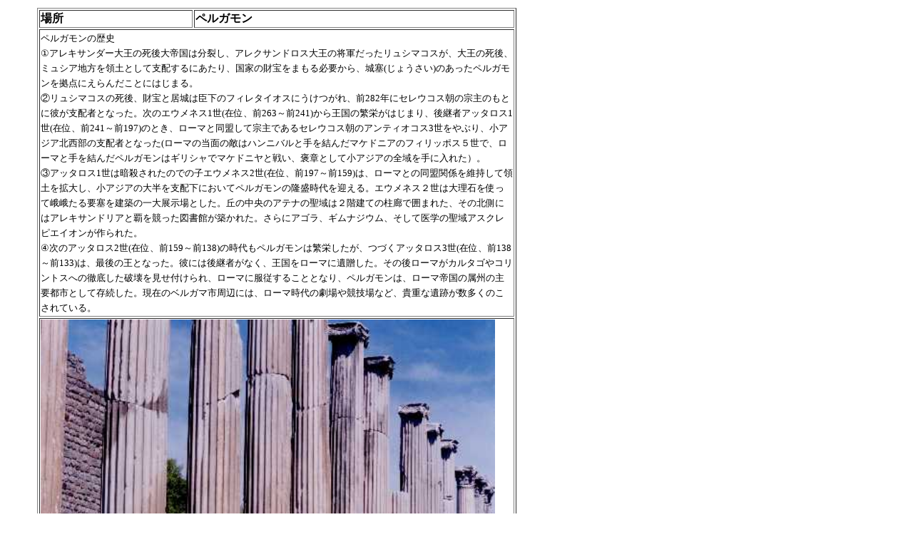

--- FILE ---
content_type: text/html
request_url: http://musokokusi.com/t-parugamonn.htm
body_size: 2860
content:
<!DOCTYPE HTML PUBLIC "-//W3C//DTD HTML 4.01 Transitional//EN">
<HTML>
<HEAD>
<meta NAME="GENERATOR" CONTENT="IBM WebSphere Homepage Builder V6.0.0 for Windows">
<meta HTTP-EQUIV="Content-Type" CONTENT="text/html; charset=Shift_JIS">
<meta HTTP-EQUIV="Content-Style-Type" CONTENT="text/css">
<META name="IBM:HPB-Input-Mode" content="mode/flm; pagewidth=750; pageheight=900">
<TITLE></TITLE>
</HEAD>
<BODY>
<DIV style="top : 11px;left : 52px;
  position : absolute;
  z-index : 1;
" id="Layer1">
<DIV>
<TABLE border="1" width="672" height="1055">
  <TBODY>
    <TR>
      <TD height="19" align="left" valign="top" width="211"><B>場所</B></TD>
      <TD height="19" align="left" valign="top" width="445"><B>ペルガモン</B></TD>
    </TR>
    <TR>
      <TD colspan="2">
      <p class=MsoNormal align=left style='mso-margin-top-alt:auto;mso-margin-bottom-alt:
auto;text-align:left;line-height:16.0pt;mso-pagination:widow-orphan'><FONT size="2" face="ＭＳ Ｐ明朝">ペルガモンの歴史<BR>
      ①アレキサンダー大王の死後大帝国は分裂し、アレクサンドロス大王の将軍だったリュシマコスが、大王の死後、ミュシア地方を領土として支配するにあたり、国家の財宝をまもる必要から、城塞(じょうさい)のあったペルガモンを拠点にえらんだことにはじまる。<BR>
      ②リュシマコスの死後、財宝と居城は臣下のフィレタイオスにうけつがれ、前282年にセレウコス朝の宗主のもとに彼が支配者となった。次のエウメネス1世(在位、前263～前241)から王国の繁栄がはじまり、後継者アッタロス1世(在位、前241～前197)のとき、ローマと同盟して宗主であるセレウコス朝のアンティオコス3世をやぶり、小アジア北西部の支配者となった(ローマの当面の敵はハンニバルと手を結んだマケドニアのフィリッポス５世で、ローマと手を結んだペルガモンはギリシャでマケドニヤと戦い、褒章として小アジアの全域を手に入れた）。<BR>
      ③アッタロス1世は暗殺されたのでの子エウメネス2世(在位、前197～前159)は、ローマとの同盟関係を維持して領土を拡大し、小アジアの大半を支配下においてペルガモンの隆盛時代を迎える。エウメネス２世は大理石を使って峨峨たる要塞を建築の一大展示場とした。丘の中央のアテナの聖域は２階建ての柱廊で囲まれた、その北側にはアレキサンドリアと覇を競った図書館が築かれた。さらにアゴラ、ギムナジウム、そして医学の聖域アスクレピエイオンが作られた。<BR>
      ④次のアッタロス2世(在位、前159～前138)の時代もペルガモンは繁栄したが、つづくアッタロス3世(在位、前138～前133)は、最後の王となった。彼には後継者がなく、王国をローマに遺贈した。その後ローマがカルタゴやコリントスへの徹底した破壊を見せ付けられ、ローマに服従することとなり、ペルガモンは、ローマ帝国の属州の主要都市として存続した。現在のベルガマ市周辺には、ローマ時代の劇場や競技場など、貴重な遺跡が数多くのこされている。</FONT></p>
      </TD>
    </TR>
    <TR>
      <TD align="left" valign="top" width="211" height="242" colspan="2"><FONT size="2" face="ＭＳ Ｐ明朝"><img SRC="t-perugamonn1.JPG" WIDTH="637" HEIGHT="496" BORDER="0"><BR>
      ▲北川回廊、アスクレピオン</FONT></TD>
    </TR>
    <TR>
      <TD colspan="2"><FONT size="2" face="ＭＳ Ｐ明朝"><img SRC="-t-perugamonn2.JPG" WIDTH="364" HEIGHT="200" BORDER="0"> <img SRC="t-perugamonn4.JPG" WIDTH="275" HEIGHT="194" BORDER="0"><BR>
      ▲劇場（アスクレピオン）での音楽、演劇の鑑賞で気分を和らげる　　　　▲　トラヤヌス神殿</FONT></TD>
    </TR>
    <TR>
      <TD align="left" valign="top" height="293" colspan="2"><FONT size="2" face="ＭＳ Ｐ明朝"><img SRC="t-perugamonn3.JPG" WIDTH="647" HEIGHT="451" BORDER="0"><BR>
      ▲劇場</FONT></TD>
    </TR>
    <TR>
      <TD colspan="2"><FONT size="2" face="ＭＳ Ｐ明朝"><img SRC="t-perugamo5.JPG" WIDTH="647" HEIGHT="392" BORDER="0"><BR>
      ▲ペルガモンの大祭壇　　世界美術大全集　４　ギリシャ・クラシックとヘレニズム　小学館より<BR>
      <B>歴史：</B>エウメネス王時代のペルガマはローマの権威を背景に大いに発展した、しかしあまりに急に膨張するためローマの元老院との確執が生まれ、ついにローマはガラテリア人を扇動して反乱を起こさせた。しかし王は独力で反乱を鎮めたのでペルガモンの誇りを高めた。王は戦勝を記念して大祭殿を築いた。<BR>
      <B>大祭殿：</B>南北３６．４４m、東西34.2ｍの基壇の中央には供犠祭壇があり、周りはコの字型に柱廊が取り囲んでいる。基壇のフリーズは高さが2.3ｍ、全長136ｍmからなっている。<BR>
      そこに刻まれているテーマはゼウスを長とするオリュンポスの神々に反逆した大地ガイアの子ギガンテスが起こした戦いである。この戦いはギリシャ人が想像した最も壮大な戦闘のイメージである。それは闇に対する光、混沌に対する秩序、思い上がりに対する節度の戦いであった。ギリシャ人はペルシャ人との戦いにおいてこれを作ったが、ペルガマ王国はローマ人やガラテリア人に対する戦いとして位置づけた。<BR>
      <B>文化財の保存：</B>ペルガモンの大祭壇はこれを発掘担当したドイツに持ち運ばれてしまった。現在はベルリンの｢ペルガモン博物館」の看板になっている。確かに発掘の労をとったであろうが、約２０００年の歴史のある文化財が発掘の経費を負担したくらいのことで持ち去ったのでは、文化財の保護ももとに行われた破壊であり盗掘とも言える。ベルリンにはコピーを残しドイツ人が行った文化財の保護を記念したらよい。本物は生まれた国の台地に返すべきではないだろうか。最もこの種の文化財の略奪はイギリス、フランスがメインであるが。</FONT></TD>
    </TR>
  </TBODY>
</TABLE>
</DIV>
</DIV>
</BODY>
</HTML>